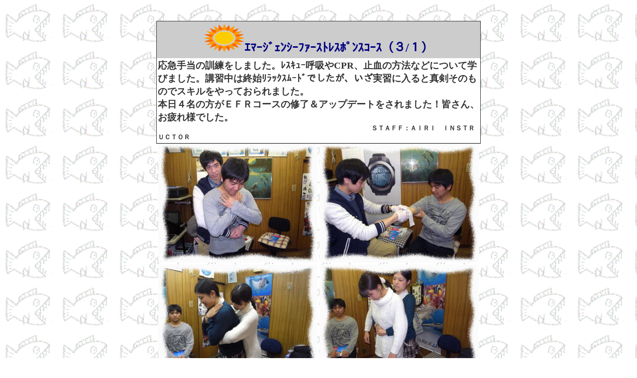

--- FILE ---
content_type: text/html
request_url: http://elite.jp/2015_efr01.htm
body_size: 1108
content:
<!DOCTYPE HTML PUBLIC "-//W3C//DTD HTML 4.01 Transitional//EN">
<HTML>
<HEAD>
<meta http-equiv="Content-Style-Type" content="text/css">
<meta http-equiv="Content-Type" content="text/html; charset=Shift_JIS">
<meta name="GENERATOR" content="JustSystems Homepage Builder Version 18.0.8.0 for Windows">
<TITLE>エリートホームページ</TITLE>
<LINK rel="stylesheet" href="table.css" type="text/css" id="_HPB_TABLE_CSS_ID_">
</HEAD>
<BODY background="bc_efish.gif" text="#000000">
<P><BR>
</P>
<CENTER>
<TABLE border="1" cellspacing="0" cellpadding="2" id="_HPB_TABLE_6_A_050325134054" class="hpb-cnt-tb2" height="136">
  <TBODY>
    <TR>
      <TH class="hpb-cnt-tb-th2" height="74" width="646"><IMG src="a_ilst062.gif" width="81" height="55" border="0"><FONT size="+2" color="#000080"><B>ｴﾏｰｼﾞｪﾝｼｰﾌｧｰｽﾄﾚｽﾎﾟﾝｽｺｰｽ（３/１）</B></FONT></TH>
    </TR>
    <TR>
      <TD class="hpb-cnt-tb-cell5" width="646" height="51"><FONT size="+1" style="font-size : 117%;"><B>応急手当の訓練をしました。</B><B>ﾚｽｷｭｰ呼吸やCPR、止血の方法などについて学びました。講習中は終始ﾘﾗｯｸｽﾑｰﾄﾞでしたが、いざ実習に入ると真剣そのものでスキルをやっておられました。<BR>
      本日４名の方がＥＦＲコースの修了＆アップデートをされました！皆さん、お疲れ様でした。</B></FONT><FONT size="-1"><B><BR>
      　　　　　　　　　　　　　　　　　　　　　　　　　　　　　　　　　</B></FONT><FONT size="-1" style="font-size : 83%;"><B>ＳＴＡＦＦ：ＡＩＲＩ　ＩＮＳＴＲＵＣＴＯＲ</B></FONT></TD>
    </TR>
  </TBODY>
</TABLE>
</CENTER>
<CENTER><img src="M00005429.jpg" border="0" width="320" height="239"> <img src="M00005430.jpg" border="0" width="320" height="239"><br>
<img src="M00005431.jpg" border="0" width="320" height="239"> <img src="M00005432.jpg" border="0" width="320" height="239"><BR>
<B>（みなさんスキルを着々とこなしていかれました！）</B><BR>
<img src="M00005433.jpg" border="0" width="320" height="239"> <img src="M00005434.jpg" border="0" width="320" height="239"><BR>
<B>（ＥＦＲコースアップデート＆修了お疲れ様でした！）</B><BR>
</CENTER>
<P align="center"><FONT size="5"><a href="tour2015.htm"><IMG src="a_btn115.gif" width="60" height="37" border="0"></a></FONT></P>
</BODY>
</HTML>